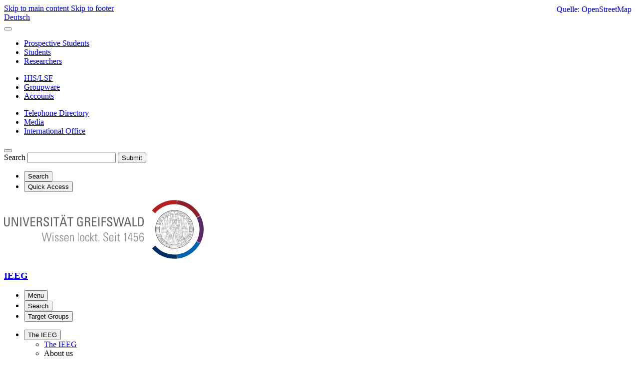

--- FILE ---
content_type: text/html; charset=utf-8
request_url: https://ieeg.uni-greifswald.de/en/the-ieeg/about-us/
body_size: 6983
content:
<!DOCTYPE html>
<html lang="en">
<head>

<meta charset="utf-8">
<!-- 
	This website is powered by TYPO3 - inspiring people to share!
	TYPO3 is a free open source Content Management Framework initially created by Kasper Skaarhoj and licensed under GNU/GPL.
	TYPO3 is copyright 1998-2026 of Kasper Skaarhoj. Extensions are copyright of their respective owners.
	Information and contribution at https://typo3.org/
-->


<link rel="icon" href="/storages/uni-greifswald/Ressources/Public/Images/favicon/favicon.png" type="image/png">

<meta name="generator" content="TYPO3 CMS">
<meta name="robots" content="INDEX,FOLLOW">
<meta name="keywords" content="Universität,Greifswald">
<meta name="description" content="Universität Greifswald">
<meta name="author" content="Universität Greifswald">
<meta name="twitter:card" content="summary">
<meta name="revisit-after" content="7 days">
<meta name="abstract" content="Universität Greifswald">
<meta name="date" content="2017-08-29">


<link rel="stylesheet" href="/typo3temp/assets/themehsmv/css/import-b9c96e88691e4b93ce1ea5d5fc3fb4e7b0f0ff72a5967779287f0480b7045331.css?1768395545" media="all">
<style>
			.social-link svg {width: 15px; height: 15px; margin-right: 2px}
		</style>

<script src="/_assets/148958ec84de2f1bdb5fa5cc04e33673/Contrib/JsLibs/modernizr.min.js?1761648044"></script>
<script src="/_assets/148958ec84de2f1bdb5fa5cc04e33673/Contrib/JsLibs/jquery-3.6.4.min.js?1761648044"></script>



<title>About us - Faculty - University of Greifswald</title><meta name="lastModified" content="2024-01-03">
<meta http-equiv="X-UA-Compatible" content="IE=edge">
<meta name="viewport" content="width=device-width, initial-scale=1.0, user-scalable=yes"><script type="text/javascript">function obscureAddMid() { document.write('@'); } function obscureAddEnd() { document.write('.'); }</script>
<link rel="canonical" href="https://ieeg.uni-greifswald.de/en/the-ieeg/about-us/"/>

<link rel="alternate" hreflang="de-DE" href="https://ieeg.uni-greifswald.de/das-ieeg/ueber-uns/"/>
<link rel="alternate" hreflang="en-GB" href="https://ieeg.uni-greifswald.de/en/the-ieeg/about-us/"/>
<link rel="alternate" hreflang="x-default" href="https://ieeg.uni-greifswald.de/das-ieeg/ueber-uns/"/>
</head>
<body id="page-26383" class="pagets__CenterContent">
<a class="skip-to-content-link button" href="#main" title="Skip to main content">
	Skip to main content
</a>
<a class="skip-to-content-link button" href="#footer" title="Skip to footer">
	Skip to footer
</a>


<div class="topbar" role="navigation" aria-label="Meta">
	<div class="topbar__wrapper">
		<div class="grid">
			<div class="grid__column grid__column--xs-6">
				<div>
					
						
							<a href="/das-ieeg/ueber-uns/" title="Deutsch" hreflang="de-DE">
								Deutsch
							</a>
						
					
						
					
				</div>
			</div>
			<div class="grid__column grid__column--xs-6">
				<div>
					
							
									
								
						
				</div>
			</div>
		</div>
	</div>
</div>


<div id="roadmap" tabindex="0" class="navigation-slidecontainer navigation-slidecontainer--roadmap">
			<div class="navigation-slidecontainer__content">
				<button class="close-button navigation-slidecontainer__close" aria-label="Close"></button>
				<div class="grid">
					<div class="grid__column grid__column--md-8 grid__column--md-push-4">
	<div id="c253503" class="grid csc-frame csc-frame-default csc-frame--type-b13-3cols-with-header-container">
		
    <div class="grid__column grid__column--md-4">
        
            
                
<div id="c253499" class="csc-frame csc-frame-default frame-type-menu_pages frame-layout-0"><ul class="csc-menu"><li><a href="https://www.uni-greifswald.de/en/study/" title="Prospective Students"><span>Prospective Students</span></a></li><li><a href="https://www.uni-greifswald.de/en/study/" title="Students"><span>Students</span></a></li><li><a href="https://www.uni-greifswald.de/en/research-1/" title="Researchers"><span>Researchers</span></a></li></ul></div>



            
        
    </div>
    <div class="grid__column grid__column--md-4">
        
            
                
<div id="c1318017" class="csc-frame csc-frame-default frame-type-menu_pages frame-layout-0"><ul class="csc-menu"><li><a href="https://his.uni-greifswald.de/qisserver/rds?state=user&amp;type=0" target="_blank" title="HIS/LSF"><span>HIS/LSF</span></a></li><li><a href="https://groupware.uni-greifswald.de/" target="_blank" title="Groupware"><span>Groupware</span></a></li><li><a href="https://ums.uni-greifswald.de/cgi-bin/login.cgi" target="_blank" title="Accounts"><span>Accounts</span></a></li></ul></div>



            
        
    </div>

    <div class="grid__column grid__column--md-4">
        
            
                
<div id="c253501" class="csc-frame csc-frame-default frame-type-menu_pages frame-layout-0"><ul class="csc-menu"><li><a href="https://www.uni-greifswald.de/en/telefonsuche/" title="Telephone Directory"><span>Telephone Directory</span></a></li><li><a href="https://www.uni-greifswald.de/en/university/information/current-news/" title="Media"><span>Media</span></a></li><li><a href="https://www.uni-greifswald.de/en/international/service-contact/international-office/" title="International Office"><span>International Office</span></a></li></ul></div>



            
        
    </div>

	</div>

</div>
				</div>
			</div>
		</div>


	<div id="search" class="navigation-slidecontainer navigation-slidecontainer--search">
	<div class="navigation-slidecontainer__content">
		<button class="close-button navigation-slidecontainer__close" aria-label="Close"></button>
		<div class="grid">
			<div class="grid__column grid__column--md-8 grid__column--md-push-4">
				<form action="/en/suche/" enctype="multipart/form-data" method="get">
					<label class="h3-style" for="search-field">Search</label>
					<input type="text" name="tx_solr[q]" id="search-field" />
					<button class="button button--red" type="submit" name="Submit">Submit</button>
				</form>
			</div>
		</div>
	</div>
</div>




		<header class="header" aria-labelledby="organizationHeader">
			<div class="header__content">
				
	<div class="header__top-wrapper">
		<div class="header__submenu">
	<ul class="header-submenu">
		<li class="header-submenu__item"><button aria-expanded="false" aria-controls="search" data-content="search" class="header-submenu__icon header-submenu__icon--search"><span>Search</span></button></li>
		<li class="header-submenu__item"><button aria-expanded="false" aria-controls="roadmap" data-content="roadmap" class="header-submenu__icon header-submenu__icon--compass"><span>Quick Access</span></button></li>
	</ul>
</div>
		<div class="logo"><a href="https://www.uni-greifswald.de/en/" class="logo-main" aria-label="Go to homepage"><img src="/storages/uni-greifswald/Ressources/Public/Images/uni-greifswald_opt.svg" width="400" height="118"   alt="Universität Greifswald" ></a></div>

		<div class="organization">
			
					
						<a href="/en/">
							<h3 id="organizationHeader">IEEG</h3>
						</a>
					
				
		</div>
	</div>
	<div class="mobile-toggle">
	<ul class="navigation-list navigation-list--mobile-toggle navigation-list--table">
		<li class="navigation-list__item"><button id="mobile-toggle" class="mobile-toggle__icon mobile-toggle__icon--bars">Menu</button></li>
		<li class="navigation-list__item"><button data-content="search" class="mobile-toggle__icon mobile-toggle__icon--search">Search</button></li>
		<li class="navigation-list__item"><button data-content="roadmap" class="mobile-toggle__icon mobile-toggle__icon--compass">Target Groups</button></li>
	</ul>
</div>
	
	<nav id="nav" aria-label="Main" class="navigation">
		<ul class="navigation-list navigation-list--table navigation-list--fluid">
			
				
				
				
					
				
				
					
				

				<li class="navigation-list__item navigation-list__item--level-1 navigation-list__item--active" data-dropdown="true">
					
							<button aria-expanded="false">The IEEG</button>
							
	<div class="navigation-list__dropdown">
		<div class="navigation-list__dropdown-content navigation-list__dropdown-content--4-columns">
			
				
						<ul class="navigation-list navigation-list--overview-link">
							
							
							<li class="navigation-list__item navigation-list__item--level-2">
								
	
			<a href="/en/the-ieeg/about-us/" class="navigation-list__link">The IEEG</a>
		

							</li>
						</ul>
					
			
				
						<ul class="navigation-list">
							
							
								
							
							
								<li class="navigation-list__item navigation-list__item--level-2 navigation-list__item--active">
									<span class="navigation-list__headline">About us</span>
									<ul class="navigation-list">
										
											
											
											<li class="navigation-list__item navigation-list__item--level-3">
												
	
			<a href="/en/the-ieeg/about-us/sponsoring-association/" class="navigation-list__link">Sponsoring Association</a>
		

											</li>
										
									</ul>
								</li>
								
						</ul>
					
			
				
						<ul class="navigation-list">
							
							
							
								<li class="navigation-list__item navigation-list__item--level-2">
									<span class="navigation-list__headline">Cooperations</span>
									<ul class="navigation-list">
										
											
											
											<li class="navigation-list__item navigation-list__item--level-3">
												
	
			<a href="/en/the-ieeg/cooperations/research-cooperations/" class="navigation-list__link">Research Cooperations</a>
		

											</li>
										
											
											
											<li class="navigation-list__item navigation-list__item--level-3">
												
	
			<a href="/en/the-ieeg/cooperations/church-cooperations/" class="navigation-list__link">Church Cooperations</a>
		

											</li>
										
											
											
											<li class="navigation-list__item navigation-list__item--level-3">
												
	
			<a href="/en/the-ieeg/cooperations/other-cooperations/" class="navigation-list__link">Other Cooperations</a>
		

											</li>
										
									</ul>
								</li>
								
						</ul>
					
			
		</div>
	</div>

						
				</li>
			
		</ul>
	</nav>







			</div>
		</header>
	




	
		<div class="container" role="navigation" aria-label="Breadcrumb"><ul class="breadcrumb"><li class="breadcrumb__item"><a href="/en/"><span>Research Institute for Evangelism and Church Development</span></a></li><li class="breadcrumb__item"><a href="/en/the-ieeg/"><span>The IEEG</span></a></li><li class="breadcrumb__item"><span>About us</span></li></ul></div>
	


<!--TYPO3SEARCH_begin-->

		<div class="container">
			
		<main id="main" class="main-content">
<div id="c914529" class="csc-frame csc-frame-default frame-type-b13-container frame-layout-0"><div id="c1411955" class="csc-frame csc-frame-default frame-type-image frame-layout-0"><div class="csc-textpic csc-textpic-responsive csc-textpic-center csc-textpic-above"><div class="csc-textpic-imagewrap" data-csc-images="1" data-csc-cols="1"><div class="csc-textpic-center-outer"><div class="csc-textpic-center-inner"><div class="csc-textpic-imagerow"><div class="media-element csc-textpic-imagecolumn"><figure class="media-element__image"><picture><source srcset="/storages/uni-greifswald/_processed_/4/1/csm_Team2019_draussen02_3dd9e31a66.jpg" media="(max-width: 500px)"><source srcset="/storages/uni-greifswald/_processed_/4/1/csm_Team2019_draussen02_feed1d9c49.jpg" media="(max-width: 500px) AND (min-resolution: 192dpi)"><source srcset="/storages/uni-greifswald/_processed_/4/1/csm_Team2019_draussen02_f1abd80ef0.jpg" media="(min-width: 501px) AND (max-width: 768px)"><source srcset="/storages/uni-greifswald/_processed_/4/1/csm_Team2019_draussen02_ae19344e67.jpg" media="(min-width: 768px)"><img src="/storages/uni-greifswald/_processed_/4/1/csm_Team2019_draussen02_ae19344e67.jpg" width="1200" height="749" alt="" /></picture></figure></div></div></div></div></div></div></div></div>


	<div id="c1390427" class="grid csc-frame csc-frame-default csc-frame--type-b13-4cols-with-header-container">
		
    <div class="grid__column grid__column--md-3">
        
            
                
<div id="c1390429" class="csc-frame csc-frame-default frame-type-menu_abstract frame-layout-0"><div class="csc-header"><h2 class="">
				About us
			</h2></div><ul class="csc-menu"><li><a href="/en/the-ieeg/about-us/sponsoring-association/" title="Sponsoring Association"><span>Sponsoring Association</span></a></li></ul></div>



            
        
    </div>

    <div class="grid__column grid__column--md-3">
        
            
                
<div id="c1390431" class="csc-frame csc-frame-default frame-type-menu_abstract frame-layout-0"><div class="csc-header"><h2 class="">
				Cooperations
			</h2></div><ul class="csc-menu"><li><a href="/en/the-ieeg/cooperations/research-cooperations/" title="Research Cooperations"><span>Research Cooperations</span></a></li><li><a href="/en/the-ieeg/cooperations/church-cooperations/" title="Church Cooperations"><span>Church Cooperations</span></a></li><li><a href="/en/the-ieeg/cooperations/other-cooperations/" title="Other Cooperations"><span>Other Cooperations</span></a></li></ul></div>



            
        
    </div>

    <div class="grid__column grid__column--md-3">
        
            
                
<div id="c1390433" class="csc-frame csc-frame-default frame-type-menu_abstract frame-layout-0"><div class="csc-header"><h2 class="">
				Downloads
			</h2></div></div>



            
        
    </div>

    <div class="grid__column grid__column--md-3">
        
            
                
<div id="c1390435" class="csc-frame csc-frame-default frame-type-menu_abstract frame-layout-0"><div class="csc-header"><h2 class="">
				Contact
			</h2></div><ul class="csc-menu"><li><a href="/en/the-ieeg/contact/contact/" title="Contact"><span>Contact</span></a></li><li><a href="/en/the-ieeg/contact/location/" title="Location"><span>Location</span></a></li><li><a href="/en/the-ieeg/contact/site-notice/" title="Site Notice"><span>Site Notice</span></a></li></ul></div>



            
        
    </div>

	</div>


	<div id="c914549" class="grid csc-frame csc-frame-default csc-frame--type-b13-2cols-with-header-container">
		
    <div class="grid__column grid__column--md-6">
        
            
                
<div id="c914547" class="csc-frame csc-frame-default frame-type-text frame-layout-0"><div class="csc-header"><h2 class="">
				Download: Our Brochure [de]
			</h2></div><p><a href="/storages/uni-greifswald/fakultaet/theologie/ieeg/IEEG_-_Broschuere_-_2015_-_final_150520_kleine_Aufloesung.pdf" title="Öffnet internen Link" download="IEEG_-_Broschuere_-_2015_-_final_150520_kleine_Aufloesung.pdf" class="file-link">Download of the brochure of the Research Institute for Evangelism and Church Development (May 2015)</a></p></div>



            
        
    </div>

    <div class="grid__column grid__column--md-6">
        
            
                
<div id="c914545" class="csc-frame csc-frame-default frame-type-text frame-layout-0"><div class="csc-header"><h2 class="">
				Download: Anniversary Brochure [de]
			</h2></div><p><a href="/storages/uni-greifswald/fakultaet/theologie/ieeg/flyer/BEG-Pocket_-_IEEG-Jubila__um_2014_-_150304_Layout_DR.pdf" title="Öffnet internen Link" download="BEG-Pocket_-_IEEG-Jubila__um_2014_-_150304_Layout_DR.pdf" class="file-link">Download of the Anniversary Brochure</a></p></div>



            
        
    </div>

	</div>

</main>
	
		</div>
	
<!--TYPO3SEARCH_end-->

<footer id="footer" class="footer">
	<div class="footer-column footer-column--light">
		<div class="footer__content-wrapper">
			<div class="footer__grid grid">
				<div class="grid__column grid__column--xs-12 grid__column--sm-12 grid__column--md-2">
					
	<h4>Social Media</h4>
	
		
		
<svg  style="position: absolute; width: 0; height: 0;" width="0" height="0" version="1.1" xmlns="http://www.w3.org/2000/svg" xmlns:xlink="http://www.w3.org/1999/xlink"
	 viewBox="0 0 15 15"><g id="icon-facebook"><path display="inline" fill="#4D4D4B" d="M11,8.4l0.4-2.7H8.8V4c0-0.7,0.4-1.5,1.5-1.5h1.2V0.2c0,0-1.1-0.2-2.1-0.2
		C7.3,0,5.9,1.3,5.9,3.7v2.1H3.5v2.7h2.4V15h2.9V8.4H11z"/></g><g id="icon-instagram"><g display="inline"><g><path fill="#4D4D4B" d="M11.5,2.7c-0.5,0-0.9,0.4-0.9,0.9c0,0.5,0.4,0.9,0.9,0.9c0.5,0,0.9-0.4,0.9-0.9C12.4,3.1,12,2.7,11.5,2.7
				z"/><path fill="#4D4D4B" d="M7.6,3.8c-2,0-3.7,1.7-3.7,3.7c0,2,1.7,3.7,3.7,3.7c2,0,3.7-1.7,3.7-3.7C11.3,5.5,9.6,3.8,7.6,3.8z
				 M7.6,9.9c-1.3,0-2.4-1.1-2.4-2.4s1.1-2.4,2.4-2.4c1.3,0,2.4,1.1,2.4,2.4S8.9,9.9,7.6,9.9z"/><path fill="#4D4D4B" d="M10.5,15h-6C2,15,0,13,0,10.5v-6C0,2,2,0,4.5,0h6C13,0,15,2,15,4.5v6C15,13,13,15,10.5,15z M4.5,1.4
				c-1.7,0-3.1,1.4-3.1,3.1v6c0,1.7,1.4,3.1,3.1,3.1h6c1.7,0,3.1-1.4,3.1-3.1v-6c0-1.7-1.4-3.1-3.1-3.1H4.5z"/></g></g></g><g id="icon-xtwitter"><g display="inline"><path fill="#4D4D4B" d="M13.8,13.5L8.9,6.3L8.3,5.5L4.8,0.4L4.5,0H0.2l1.1,1.5l4.7,6.8l0.6,0.8l3.8,5.5l0.3,0.4h4.3L13.8,13.5z
			 M11,14L7.1,8.4L6.6,7.6L2,1H4l3.7,5.3l0.6,0.8L13,14H11z"/><polygon fill="#4D4D4B" points="6.6,7.6 7.1,8.4 6.5,9.1 1.4,15 0.2,15 5.9,8.3"/><polygon fill="#4D4D4B" points="14.3,0 8.9,6.3 8.2,7.1 7.7,6.3 8.3,5.5 12,1.2 13.1,0"/></g></g><g id="icon-mastodon"><path fill="#4D4D4B" d="M14.5,4.9c0-3.3-2.1-4.2-2.1-4.2c-2.1-1-7.7-1-9.7,0c0,0-2.1,1-2.1,4.2c0,3.9-0.2,8.7,3.5,9.7
		C5.4,15,6.6,15,7.5,15c1.7-0.1,2.7-0.6,2.7-0.6l-0.1-1.2c0,0-1.2,0.4-2.6,0.3c-1.4,0-2.8-0.1-3-1.8c0-0.2,0-0.3,0-0.5
		c2.9,0.7,5.3,0.3,6,0.2c1.9-0.2,3.5-1.4,3.7-2.4C14.5,7.3,14.5,4.9,14.5,4.9L14.5,4.9z M12,9.1h-1.6V5.3c0-1.7-2.1-1.7-2.1,0.2v2.1
		H6.7V5.5c0-2-2.1-1.9-2.1-0.2v3.8H3c0-4.1-0.2-5,0.6-5.9c0.9-1,2.7-1,3.5,0.2l0.4,0.7l0.4-0.7c0.8-1.2,2.6-1.2,3.5-0.2
		C12.2,4.2,12,5,12,9.1L12,9.1z"/></g><g id="icon-youtube"><path display="inline" fill="#4D4D4B" d="M15,5.5c0-1.8-1.5-3.3-3.3-3.3H3.3C1.5,2.2,0,3.7,0,5.5v3.9c0,1.8,1.5,3.3,3.3,3.3h8.4
		c1.8,0,3.3-1.5,3.3-3.3V5.5z M10.1,7.8L6.3,9.7c-0.1,0.1-0.7,0-0.7-0.2V5.6c0-0.2,0.5-0.3,0.7-0.2l3.6,2C10,7.5,10.2,7.7,10.1,7.8z
		"/></g><g id="icon-tiktok"><path display="inline" fill="#4D4D4B" d="M13.9,6.1c-0.1,0-0.2,0-0.4,0c-1.4,0-2.6-0.7-3.4-1.8v6.2c0,2.5-2,4.6-4.6,4.6
		c-2.5,0-4.6-2-4.6-4.6c0-2.5,2-4.6,4.6-4.6l0,0c0.1,0,0.2,0,0.3,0v2.2c-0.1,0-0.2,0-0.3,0c-1.3,0-2.3,1-2.3,2.3
		c0,1.3,1,2.3,2.3,2.3c1.3,0,2.4-1,2.4-2.3L8.1,0h2.1c0.2,1.9,1.8,3.4,3.7,3.6L13.9,6.1"/></g><g id="icon-linkedin"><g><g><g><rect x="0.3" y="5" fill="#4D4D4B" width="3.1" height="10"/><path fill="#4D4D4B" d="M1.8,3.7c1,0,1.8-0.8,1.8-1.8S2.8,0,1.8,0C0.8,0,0,0.8,0,1.8S0.8,3.7,1.8,3.7z"/></g><path fill="#4D4D4B" d="M8.3,9.8c0-1.4,0.6-2.2,1.9-2.2c1.1,0,1.7,0.8,1.7,2.2c0,1.4,0,5.2,0,5.2H15
				c0,0,0-3.7,0-6.3c0-2.7-1.5-4-3.6-4c-2.1,0-3,1.7-3,1.7V5h-3v10h3C8.3,15,8.3,11.3,8.3,9.8z"/></g></g></g><g id="icon-bluesky" transform="translate(7.4,6.5377829)"><path display="inline" fill="#4d4d4b" d="m -4.0112284,-4.8033351 c 1.7,1.3 3.49999995,3.89999998 4.19999995,5.29999998 V 4.1966649 c 0,0 0,0 0,0.2 -0.4,1 -1.69999995,5.1 -4.89999995,1.9 -1.7,-1.7 -0.9,-3.4 2.1,-3.9 -1.7,0.3 -3.7,-0.2 -4.2,-2.10000002 -0.2,-0.6 -0.4,-3.99999998 -0.4,-4.39999998 0,-2.3 2,-1.6 3.3,-0.6 z m 8.4,0 c -1.7,1.3 -3.50000005,3.89999998 -4.20000005,5.29999998 V 4.1966649 c 0,0 0,0 0,0.2 0.4,1 1.70000005,5.1 4.90000005,1.9 1.7,-1.7 0.9,-3.4 -2.1,-3.9 1.7,0.3 3.7,-0.2 4.2,-2.10000002 0.2,-0.6 0.4,-3.99999998 0.4,-4.39999998 0,-2.3 -2,-1.6 -3.3,-0.6 z" /></g></svg>

	
	<ul class="socialmedia-list">
	
			
				
					
	<li class="socialmedia-list__item">
		<a class="social-link" target="_blank" href="https://www.instagram.com/unigreifswald"><svg role="img"><title>Instagram Logo</title><use xlink:href="#icon-instagram"></use></svg> Instagram</a>
	</li>

				
			
				
					
	<li class="socialmedia-list__item">
		<a class="social-link" target="_blank" href="https://de.linkedin.com/school/uni-greifswald/"><svg role="img"><title>LinkedIn Logo</title><use xlink:href="#icon-linkedin"></use></svg> LinkedIn</a>
	</li>

				
			
				
					
	<li class="socialmedia-list__item">
		<a class="social-link" target="_blank" href="https://de-de.facebook.com/IEEG.Greifswald"><svg role="img"><title>Facebook Logo</title><use xlink:href="#icon-facebook"></use></svg> Facebook</a>
	</li>

				
			
				
					
	<li class="socialmedia-list__item">
		<a class="social-link" target="_blank" href="https://www.youtube.com/user/UniGreifswald"><svg role="img"><title>YouTube Logo</title><use xlink:href="#icon-youtube"></use></svg> YouTube</a>
	</li>

				
			
				
					
	<li class="socialmedia-list__item">
		<a class="social-link" target="_blank" href="https://mastodon.social/@unigreifswald"><svg role="img"><title>Mastodon Logo</title><use xlink:href="#icon-mastodon"></use></svg> Mastodon</a>
	</li>

				
			
				
					
	<li class="socialmedia-list__item">
		<a class="social-link" target="_blank" href="https://bsky.app/profile/unigreifswald.bsky.social"><svg role="img"><title>Bluesky Logo</title><use xlink:href="#icon-bluesky"></use></svg> Bluesky</a>
	</li>

				
			
				
			
		
	</ul>

				</div>
				<div class="grid__column grid__column--xs-12 grid__column--sm-12 grid__column--md-2">
					
<div id="c244209" class="csc-frame csc-frame-default frame-type-image frame-layout-0"><div class="csc-header"><h4 class="">
				Our Apps
			</h4></div><div class="csc-textpic csc-textpic-responsive csc-textpic-center csc-textpic-above"><div class="csc-textpic-imagewrap" data-csc-images="2" data-csc-cols="1"><div class="csc-textpic-center-outer"><div class="csc-textpic-center-inner"><div class="csc-textpic-imagerow"><div class="media-element csc-textpic-imagecolumn"><figure class="media-element__image"><a href="https://itunes.apple.com/de/app/universitat-greifswald/id990241966" title="Link zum Download der Uniapp im Appstore"><picture><source srcset="/storages/uni-greifswald/Appstore/appstore.png" media="(max-width: 500px)"><source srcset="/storages/uni-greifswald/Appstore/appstore.png" media="(max-width: 500px) AND (min-resolution: 192dpi)"><source srcset="/storages/uni-greifswald/Appstore/appstore.png" media="(min-width: 501px) AND (max-width: 768px)"><source srcset="/storages/uni-greifswald/Appstore/appstore.png" media="(min-width: 768px)"><img title="Link zum Download der Uniapp im Appstore" alt="Link zum Download der Uniapp im Appstore" src="/storages/uni-greifswald/Appstore/appstore.png" width="300" height="104" /></picture></a></figure></div></div><div class="csc-textpic-imagerow"><div class="media-element csc-textpic-imagecolumn"><figure class="media-element__image"><a href="https://play.google.com/store/apps/details?id=de.akquinet.campusapp.greifswald" title="Link zum Download der Uniapp bei Googleplay"><picture><source srcset="/storages/uni-greifswald/Appstore/get-it-in-google-play-store.png" media="(max-width: 500px)"><source srcset="/storages/uni-greifswald/Appstore/get-it-in-google-play-store.png" media="(max-width: 500px) AND (min-resolution: 192dpi)"><source srcset="/storages/uni-greifswald/Appstore/get-it-in-google-play-store.png" media="(min-width: 501px) AND (max-width: 768px)"><source srcset="/storages/uni-greifswald/Appstore/get-it-in-google-play-store.png" media="(min-width: 768px)"><img title="Link zum Download der Uniapp bei Googleplay" alt="Link zum Download der Uniapp bei Googleplay" src="/storages/uni-greifswald/Appstore/get-it-in-google-play-store.png" width="300" height="104" /></picture></a></figure></div></div></div></div></div></div></div>



				</div>
				<div class="grid__column hidden-xs grid__column--sm-12 grid__column--md-8">
					<h4>Map</h4>
					<div class="tab-map">
    <div style="background:#fff; margin:0px; padding:5px; z-index: 100; position: absolute; top: 5px; right: 10px;"><a style="text-decoration: none;" href="https://www.openstreetmap.de/" target="_blank">Quelle: OpenStreetMap</a></div>
	<div class="tab-map__area-wrapper">
		<a id="map1" aria-label="OpenStreetMap Campus Innenstadt" href="http://www.openstreetmap.org/directions?engine=osrm_car&amp;route=;54.09493,13.37466#map=19/54.09493/13.37466" target="_blank" class="tab-map__area tab-map__area--innenstadt tab-map__area--active"><span>Campus Innenstadt</span></a>
		<a id="map2" aria-label="OpenStreetMap Campus Berthold-Beitz-Platz" href="http://www.openstreetmap.org/directions?engine=osrm_car&amp;route=;54.09032,13.40554#map=19/54.09032/13.40554" target="_blank" class="tab-map__area tab-map__area--berthold-beitz-platz"><span>Campus Berthold-Beitz-Platz</span></a>
		<a id="map3" aria-label="OpenStreetMap Campus Soldmannstraße" href="http://www.openstreetmap.org/directions?engine=osrm_car&amp;route=;54.09237,13.36379#map=19/54.09237/13.36379" target="_blank" class="tab-map__area tab-map__area--soldmannstrasse"><span>Campus Soldmannstraße</span></a>
		<a id="map4" aria-label="OpenStreetMap Campus Loefflerstraße" href="http://www.openstreetmap.org/directions?engine=osrm_car&amp;route=;54.09759,13.37561#map=19/54.09759/13.37561" target="_blank" class="tab-map__area tab-map__area--loefflerstrasse"><span>Campus Loefflerstraße</span></a>
	</div>
	<div class="tab-map__navigation-wrapper">
		<ul class="tab-map__navigation navigation-list navigation-list--table">
			<li class="navigation-list__item navigation-list__item--active"><a href="#map1">Campus Innenstadt</a></li>
			<li class="navigation-list__item"><a href="#map2">Campus Berthold-Beitz-Platz</a></li>
			<li class="navigation-list__item"><a href="#map3">Campus Soldmannstraße</a></li>
			<li class="navigation-list__item"><a href="#map4">Campus Loefflerstraße</a></li>
		</ul>
	</div>
</div>

				</div>
			</div>
		</div>
	</div>
	<div class="footer-column footer-column--dark">
		<div class="footer__content-wrapper">
			
	<div id="c244229" class="grid csc-frame csc-frame-default csc-frame--type-b13-4cols-with-header-container">
		
    <div class="grid__column grid__column--md-3">
        
            
                
<div id="c244227" class="csc-frame csc-frame-default frame-type-text frame-layout-0"><div class="csc-header"><h4 class="">
				Contact
			</h4></div><p>University of Greifswald<br>Domstraße 11<br>17489 Greifswald
</p><p>Tel.: +49 3834 420 0<br>Fax: +49 3834 420 1105</p></div>



            
        
    </div>

    <div class="grid__column grid__column--md-3">
        
            
                
<div id="c244223" class="csc-frame csc-frame-default frame-type-menu_pages frame-layout-0"><div class="csc-header"><h4 class="">
				Uni Greifswald
			</h4></div><ul class="csc-menu"><li><a href="https://www.uni-greifswald.de/en/university/facilities/facilities-a-z/" title="Facilities A-Z"><span>Facilities A-Z</span></a></li><li><a href="https://www.uni-greifswald.de/en/university/facilities/responsibilities-a-z/" title="Responsibilities A-Z"><span>Responsibilities A-Z</span></a></li><li><a href="https://www.uni-greifswald.de/en/university/information/press-and-media-relations-office/" title="University Communications"><span>University Communications</span></a></li><li><a href="https://www.uni-greifswald.de/en/international/service-contact/international-office/" title="International Office"><span>International Office</span></a></li><li><a href="https://www.uni-greifswald.de/en/international/service-contact/welcome-centre/" title="Welcome Centre"><span>Welcome Centre</span></a></li><li><a href="https://www.uni-greifswald.de/en/university/information/annual-events/" title="Annual Events"><span>Annual Events</span></a></li><li><a href="https://www.uni-greifswald.de/en/telefonsuche/" title="Telephone Directory"><span>Telephone Directory</span></a></li><li><a href="https://www.uni-greifswald.de/en/university/information/jobs/" title="Jobs"><span>Jobs</span></a></li><li><a href="https://www.uni-greifswald.de/en/research/junior-researchers/graduate-academy/" title="Graduate Academy"><span>Graduate Academy</span></a></li></ul></div>



            
        
    </div>

    <div class="grid__column grid__column--md-3">
        
            
                
<div id="c244225" class="csc-frame csc-frame-default frame-type-menu_pages frame-layout-0"><div class="csc-header"><h4 class="">
				Students
			</h4></div><ul class="csc-menu"><li><a href="https://www.uni-greifswald.de/en/study/prior-to-studies/study-opportunities/courses-and-degrees/" title="Courses and Degrees"><span>Courses and Degrees</span></a></li><li><a href="https://www.uni-greifswald.de/en/international/incoming/why-greifswald/" title="Why Greifswald?"><span>Why Greifswald?</span></a></li><li><a href="https://www.uni-greifswald.de/en/international/incoming/degree-seeking-students/" title="Degree-Seeking Students"><span>Degree-Seeking Students</span></a></li><li><a href="https://www.uni-greifswald.de/en/research/junior-researchers/graduate-academy/doctorate-in-greifswald/" title="Doctorate in Greifswald"><span>Doctorate in Greifswald</span></a></li><li><a href="https://fremdsprachen.uni-greifswald.de/en/" title="Language Portal"><span>Language Portal</span></a></li><li><a href="https://sprachenzentrum.uni-greifswald.de/en/" title="Language Centre"><span>Language Centre</span></a></li></ul></div>



            
        
    </div>

    <div class="grid__column grid__column--md-3">
        
            
                
<div id="c244221" class="csc-frame csc-frame-default frame-type-menu_pages frame-layout-0"><div class="csc-header"><h4 class="">
				Service
			</h4></div><ul class="csc-menu"><li><a href="https://www.uni-greifswald.de/en/terms-and-conditions/" title="Terms and Conditions"><span>Terms and Conditions</span></a></li><li><a href="https://www.uni-greifswald.de/en/privacy-and-cookies/" title="Privacy and Cookies"><span>Privacy and Cookies</span></a></li><li><a href="https://www.uni-greifswald.de/en/contact-us/" title="Contact Us"><span>Contact Us</span></a></li><li><a href="https://www.uni-greifswald.de/en/maps/" title="Maps"><span>Maps</span></a></li><li><a href="https://www.uni-greifswald.de/en/sitemap/" title="Sitemap"><span>Sitemap</span></a></li></ul></div>



            
        
    </div>

	</div>



			<div class="footer-bottom">
				<div class="footer-bottom__copyright">
					<p>&copy;&nbsp;2026&nbsp; Universität Greifswald <span class="pageIdentifier">Page Identifier: 26383</span></p>
				</div>
			</div>
		</div>
	</div>
</footer>


	
		<div role="navigation" aria-label="To top">
			<button id="scrollTop" class="scrollTop scrollTop--align-center" title="back to top">back to top</button>
		</div>
<script src="/_assets/148958ec84de2f1bdb5fa5cc04e33673/JavaScript/facet_daterange_controller.js?1761648044"></script>
<script src="/_assets/948410ace0dfa9ad00627133d9ca8a23/JavaScript/Powermail/Form.min.js?1760518844" defer="defer"></script>
<script src="/_assets/148958ec84de2f1bdb5fa5cc04e33673/JavaScript/Helper.js?1761648044"></script>
<script src="/_assets/148958ec84de2f1bdb5fa5cc04e33673/JavaScript/main-menu.js?1761648044"></script>
<script src="/_assets/148958ec84de2f1bdb5fa5cc04e33673/JavaScript/header-submenu.js?1761648044"></script>
<script src="/_assets/148958ec84de2f1bdb5fa5cc04e33673/JavaScript/SearchFilterController.js?1761648044"></script>
<script src="/_assets/148958ec84de2f1bdb5fa5cc04e33673/JavaScript/VideoController.js?1761648044"></script>
<script src="/_assets/148958ec84de2f1bdb5fa5cc04e33673/JavaScript/ImageCopyright.js?1761648044"></script>
<script src="/_assets/148958ec84de2f1bdb5fa5cc04e33673/JavaScript/jquery.accordion.js?1768394947"></script>
<script src="/_assets/148958ec84de2f1bdb5fa5cc04e33673/JavaScript/slick.min.js?1761648044"></script>
<script src="/_assets/148958ec84de2f1bdb5fa5cc04e33673/JavaScript/jquery.touchSwipe.min.js?1761648044"></script>
<script src="/_assets/148958ec84de2f1bdb5fa5cc04e33673/JavaScript/jquery.magnific-popup.min.js?1761648044"></script>
<script src="/_assets/148958ec84de2f1bdb5fa5cc04e33673/JavaScript/lightbox-init.js?1761648044"></script>
<script src="/_assets/148958ec84de2f1bdb5fa5cc04e33673/JavaScript/scroll-top.js?1761648044"></script>
<script src="/_assets/148958ec84de2f1bdb5fa5cc04e33673/JavaScript/tab-map.js?1761648044"></script>


</body>
</html>